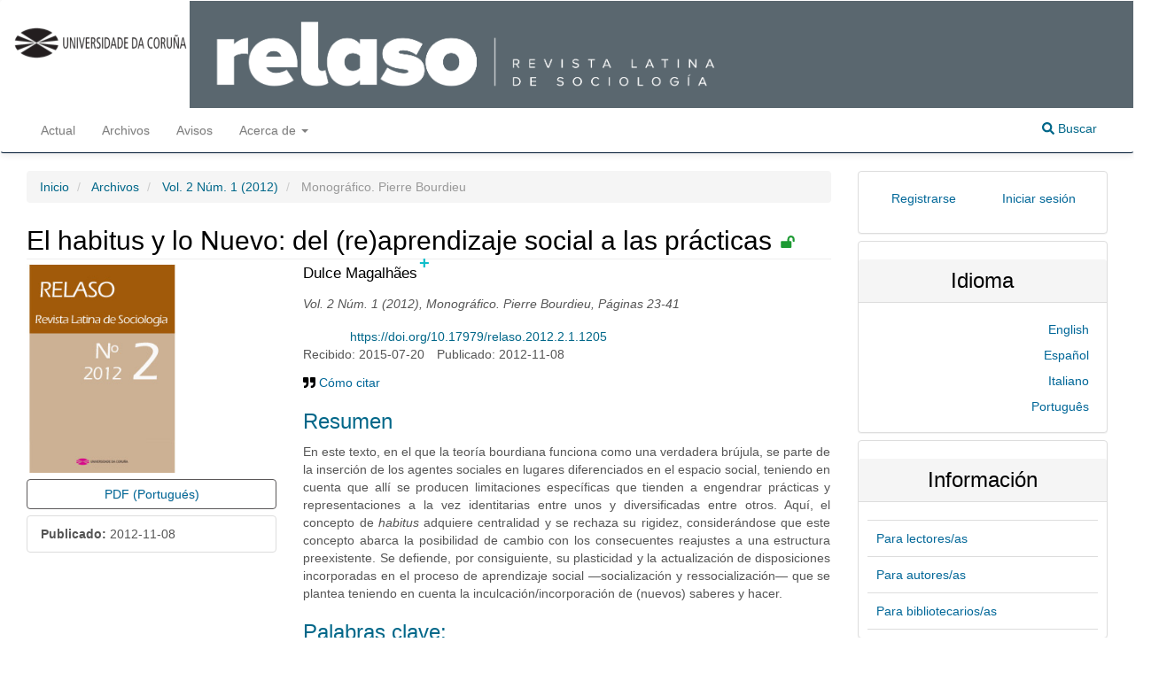

--- FILE ---
content_type: text/html; charset=utf-8
request_url: https://revistas.udc.es/index.php/RELASO/article/view/relaso.2012.2.1.1205
body_size: 8613
content:


<!DOCTYPE html>
<html lang="es" xml:lang="es">
<head>
	<meta charset="utf-8">
	<meta name="viewport" content="width=device-width, initial-scale=1.0">
	<title>
		El habitus y lo Nuevo: del (re)aprendizaje social a las prácticas
							| Revista Latina de Sociología (**revista pechada)
			</title>

	
<link rel="icon" href="https://revistas.udc.es/public/journals/10/favicon_es_ES.jpg" />
<meta name="generator" content="Open Journal Systems 3.4.0.9" />
<link rel="schema.DC" href="http://purl.org/dc/elements/1.1/" />
<meta name="DC.Creator.PersonalName" content="Dulce Magalhães"/>
<meta name="DC.Date.created" scheme="ISO8601" content="2012-11-08"/>
<meta name="DC.Date.dateSubmitted" scheme="ISO8601" content="2015-07-20"/>
<meta name="DC.Date.issued" scheme="ISO8601" content="2012-01-08"/>
<meta name="DC.Date.modified" scheme="ISO8601" content="2021-04-13"/>
<meta name="DC.Description" xml:lang="en" content="This article, strongly guided by Bourdieu’s theory, focuses on the different places of the social sphere in which social agents are immersed. The approach takes into consideration that these places produce conditional restrictions which tend to generate practices and representations, with which some identify and others avoid. Here, the concept of habitus takes on a key role and its rigidity is rejected, considering that the concept encompasses the possibility of change with its consequent readjustments to a pre-existing structure.The author thus defends the concept’s plasticity and a review of the dispositions governing the process of social learning —socialisation and re-socialisation— which is analysed bearing in mind the inculcation/incorporation of (new) knowledge and ways of doing."/>
<meta name="DC.Description" xml:lang="es" content="En este texto, en el que la teoría bourdiana funciona como una verdadera brújula, se parte de la inserción de los agentes sociales en lugares diferenciados en el espacio social, teniendo en cuenta que allí se producen limitaciones específicas que tienden a engendrar prácticas y representaciones a la vez identitarias entre unos y diversificadas entre otros. Aquí, el concepto de habitus adquiere centralidad y se rechaza su rigidez, considerándose que este concepto abarca la posibilidad de cambio con los consecuentes reajustes a una estructura preexistente. Se defiende, por consiguiente, su plasticidad y la actualización de disposiciones incorporadas en el proceso de aprendizaje social —socialización y ressocialización— que se plantea teniendo en cuenta la inculcación/incorporación de (nuevos) saberes y hacer."/>
<meta name="DC.Description" xml:lang="pt" content="Neste texto, em que a teoria bourdiana funciona como uma verdadeira bússola, parte-se da inserção dos agentes sociais em lugares diferenciados no espaço social, tendo em linha de conta que aí se produzem condicionalismos específicos que tendem a engendrar práticas e representações simultaneamente identitárias entre uns e diversificadas entre outros. Aqui, o conceito de habitus adquire centralidade e rejeita-se a sua rigidez, considerando-se que este conceito abrange a possibilidade de mudança com os consequentes reajustamentos a uma estrutura pré-existente. Defende-se, por conseguinte, a sua plasticidade e a atualização de disposições incorporadas no processo de aprendizagem social —socialização e ressocialização— que é equacionada tendo em linha de conta a inculcação/incorporação de (novos) saberes e fazeres."/>
<meta name="DC.Format" scheme="IMT" content="application/pdf"/>
<meta name="DC.Identifier" content="relaso.2012.2.1.1205"/>
<meta name="DC.Identifier.pageNumber" content="23-41"/>
<meta name="DC.Identifier.DOI" content="10.17979/relaso.2012.2.1.1205"/>
<meta name="DC.Identifier.URI" content="https://revistas.udc.es/index.php/RELASO/article/view/relaso.2012.2.1.1205"/>
<meta name="DC.Language" scheme="ISO639-1" content="pt"/>
<meta name="DC.Rights" content="Derechos de autor 2012 Revista Latina de Sociología"/>
<meta name="DC.Source" content="Revista Latina de Sociología (**revista pechada)"/>
<meta name="DC.Source.ISSN" content="2253-6469"/>
<meta name="DC.Source.Issue" content="1"/>
<meta name="DC.Source.Volume" content="2"/>
<meta name="DC.Source.URI" content="https://revistas.udc.es/index.php/RELASO"/>
<meta name="DC.Subject" xml:lang="en" content="social differentiation"/>
<meta name="DC.Subject" xml:lang="en" content="(re)socialisation"/>
<meta name="DC.Subject" xml:lang="en" content="the New element"/>
<meta name="DC.Subject" xml:lang="en" content="social space"/>
<meta name="DC.Subject" xml:lang="en" content="dispositions updating"/>
<meta name="DC.Subject" xml:lang="es" content="diferenciación social"/>
<meta name="DC.Subject" xml:lang="es" content="(re)socialización"/>
<meta name="DC.Subject" xml:lang="es" content="elemento Nuevo"/>
<meta name="DC.Subject" xml:lang="es" content="espacio social"/>
<meta name="DC.Subject" xml:lang="es" content="actualización de disposiciones"/>
<meta name="DC.Subject" xml:lang="pt" content="diferenciação social"/>
<meta name="DC.Subject" xml:lang="pt" content="(re)socialização"/>
<meta name="DC.Subject" xml:lang="pt" content="elemento Novo"/>
<meta name="DC.Subject" xml:lang="pt" content="espaço social"/>
<meta name="DC.Subject" xml:lang="pt" content="atualizaçâo de disposiçôes"/>
<meta name="DC.Title" content="O habitus e o Novo: do (re)aprendizagem social às práticas"/>
<meta name="DC.Title.Alternative" xml:lang="en" content="The habitus and the New: from social (re)learning to practices"/>
<meta name="DC.Title.Alternative" xml:lang="es" content="El habitus y lo Nuevo: del (re)aprendizaje social a las prácticas"/>
<meta name="DC.Type" content="Text.Serial.Journal"/>
<meta name="DC.Type.articleType" content="Monográfico. Pierre Bourdieu"/>
<meta name="gs_meta_revision" content="1.1"/>
<meta name="citation_journal_title" content="Revista Latina de Sociología (**revista pechada)"/>
<meta name="citation_journal_abbrev" content="Rev Lat Soc"/>
<meta name="citation_issn" content="2253-6469"/> 
<meta name="citation_author" content="Dulce Magalhães"/>
<meta name="citation_author_institution" content="Universidade do Porto"/>
<meta name="citation_title" content="O habitus e o Novo: do (re)aprendizagem social às práticas"/>
<meta name="citation_language" content="pt"/>
<meta name="citation_date" content="2012/11/08"/>
<meta name="citation_volume" content="2"/>
<meta name="citation_issue" content="1"/>
<meta name="citation_firstpage" content="23"/>
<meta name="citation_lastpage" content="41"/>
<meta name="citation_doi" content="10.17979/relaso.2012.2.1.1205"/>
<meta name="citation_abstract_html_url" content="https://revistas.udc.es/index.php/RELASO/article/view/relaso.2012.2.1.1205"/>
<meta name="citation_abstract" xml:lang="pt" content="Neste texto, em que a teoria bourdiana funciona como uma verdadeira bússola, parte-se da inserção dos agentes sociais em lugares diferenciados no espaço social, tendo em linha de conta que aí se produzem condicionalismos específicos que tendem a engendrar práticas e representações simultaneamente identitárias entre uns e diversificadas entre outros. Aqui, o conceito de habitus adquire centralidade e rejeita-se a sua rigidez, considerando-se que este conceito abrange a possibilidade de mudança com os consequentes reajustamentos a uma estrutura pré-existente. Defende-se, por conseguinte, a sua plasticidade e a atualização de disposições incorporadas no processo de aprendizagem social —socialização e ressocialização— que é equacionada tendo em linha de conta a inculcação/incorporação de (novos) saberes e fazeres."/>
<meta name="citation_keywords" xml:lang="pt" content="diferenciação social"/>
<meta name="citation_keywords" xml:lang="pt" content="(re)socialização"/>
<meta name="citation_keywords" xml:lang="pt" content="elemento Novo"/>
<meta name="citation_keywords" xml:lang="pt" content="espaço social"/>
<meta name="citation_keywords" xml:lang="pt" content="atualizaçâo de disposiçôes"/>
<meta name="citation_pdf_url" content="https://revistas.udc.es/index.php/RELASO/article/download/relaso.2012.2.1.1205/g1205_pdf"/>
<meta name="citation_reference" content="Accardo, Alain e Corcuff, Philippe ( 1986). La Sociologie de Bourdieu. Textes Choisis et Commentés. Bordeaux, Le Mascaret."/>
<meta name="citation_reference" content="Almeida, João Ferreira de (1986). Classes Sociais nos Campos. Lisboa: Edições do Instituto de Ciências Sociais da Universidade de Lisboa."/>
<meta name="citation_reference" content="Alonso, Rafael Feito (1997). Estructura Social Contemporânea. Las Clases Sociales en los Países Industrializados. México/España: Siglo Veintiuno de España Editores, S. A."/>
<meta name="citation_reference" content="Ansart, Pierre (1990). Les Sociologies Contemporaines. Paris: Éditions du Seuil."/>
<meta name="citation_reference" content="Berger, Peter L. e Luckmann, Thomas (1999). A Construção Social da Realidade. Lisboa: Dinalivro"/>
<meta name="citation_reference" content="Bourdieu, Piere (2002). Esboço de Uma Teoria da Prática Precedido de Três Estudos de Etnologia Cabila. Oeiras: Celta."/>
<meta name="citation_reference" content="Bourdieu, Pierre (1970). La Reproduction. Paris, Ed. Minuit."/>
<meta name="citation_reference" content="Bourdieu, Pierre (1979). La Distinction. Critique Sociale du Jugement. Paris: Les Éditions de Minuit."/>
<meta name="citation_reference" content="Bourdieu, Pierre (1984). Questions de Sociologie. Paris: Éditions de Minuit."/>
<meta name="citation_reference" content="Bourdieu, Pierre (1986). “Habitus, code et codification”. Actes de la Recherche en Sciences Sociales. Paris: Éditions Minuit, nº 64."/>
<meta name="citation_reference" content="Bourdieu, Pierre (1989). O Poder Simbólico. Lisboa: Difel."/>
<meta name="citation_reference" content="Bourdieu, Pierre (1991). El Sentido Práctico. Madrid: Taurus."/>
<meta name="citation_reference" content="Bourdieu, Pierre (1996). Razões Práticas. Sobre a Teoria da Acção. Oeiras: Celta."/>
<meta name="citation_reference" content="Bourdieu, Pierre e Wacquant, Loïc (1992). Réponses. Pour une Anthropologie Réflexive. Paris: Éditions du Seuil."/>
<meta name="citation_reference" content="Bouveresse, Jacques (1999). “Rules, Dispositions and the Habitus”. Shusterman, Richard (ed.). Bourdieu: A Critical Reader, Oxford: Blackwell Publishers."/>
<meta name="citation_reference" content="Casanova, José Luís (1995a). “Uma avaliação conceptual do habitus”. Sociologia – Problemas e Práticas, nº 18."/>
<meta name="citation_reference" content="Casanova, José Luís (1995b). “A «Teoria da Prática» - uma prática menos teorizada?”. Sociologia – Problemas e Práticas, nº 17."/>
<meta name="citation_reference" content="Costa, António Firmino da (1984). “Alfama: entreposto de mobilidade social”. Cadernos de Ciências Sociais, nº 2."/>
<meta name="citation_reference" content="Costa, J. Almeida e Melo, A. Sampaio e (s.d.). Dicionário da Língua Portuguesa. Porto: Porto Editora."/>
<meta name="citation_reference" content="Goldmann, Lucien (1976). A Criação Cultural na Sociedade Moderna. Lisboa: Presença."/>
<meta name="citation_reference" content="Jacob, François (1985). O Jogo dos Possíveis. Ensaio Sobre a Diversidade do Mundo Vivo. Lisboa: Gradiva."/>
<meta name="citation_reference" content="Leão, Danuza (1992). Na Sala com Danuza. São Paulo: Siciliano."/>
<meta name="citation_reference" content="Lopes, João Teixeira (1998). “Sociabilidade e Consumos Culturais: Contributos para uma Sociologia da Fruição Cultural”. Sociologia – Revista da Faculdade de Letras do Porto, nº 8."/>
<meta name="citation_reference" content="Lopes, João Teixeira (2001). “Do círculo da dominação ao ‘milagre’ do amor”, Cadernos de Ciências Sociais, nº 21-22."/>
<meta name="citation_reference" content="Lopes, João Teixeira (2003). “Bourdieu: uma sociologia para o século XXI?”, Educação, Sociedade e Culturas, Revista da Associação de Sociologia e Antropologia da Educação, nº 19."/>
<meta name="citation_reference" content="Magalhães, Dulce (1994). Classes Sociais e Trajectórias Intergeracionais. Provas de Capacidade Científica. Porto: Faculdade de Letras da Universidade do Porto."/>
<meta name="citation_reference" content="Magalhães, Dulce (2005). Dimensão Simbólica de uma Prática Social: Consumo do Vinho em Quotidianos Portuenses. Dissertação de Doutoramento. Porto: Faculdade de Letras da Universidade do Porto."/>
<meta name="citation_reference" content="Mendes, José Manuel e Seixas, Ana Maria (2003). “Escola, desigualdades sociais e democracia: as classes sociais e a questão educativa em Pierre Bourdieu”. Educação, Sociedade e Culturas, Revista da Associação de Sociologia e Antropologia da Educação, nº 19."/>
<meta name="citation_reference" content="Monteiro, Paulo Filipe (1991). “Os usos das artes na era da diferenciação social: críticas e alternativas a Pierre Bourdieu”. Revista de Comunicação e Linguagens, nº 12/13."/>
<meta name="citation_reference" content="Pinto, Louis (1999). “Theory in Practice”. Richard Shusterman (ed.). Bourdieu: A Critical Reader. Oxford: Blackwell Publishers."/>
<meta name="citation_reference" content="Pinto, Madureira (1978). Ideologias: Inventário Crítico dum Conceito. Lisboa: Presença/GIS."/>
<meta name="citation_reference" content="Real, Mauro Côrte (1993). O Ritual do Vinho. Porto Alegre: Ace Editora."/>
<meta name="citation_reference" content="Silva, Augusto Santos (1993). Tempos Cruzados: um Estudo Interpretativo da Cultura Popular. Porto: Afrontamento."/>
<meta name="citation_reference" content="Taylor, Charles (1999). “To follow a rule…”. Shusterman, Richard (ed.). Bourdieu: A Critical Reader, Oxford: Blackwell Publishers."/>
<meta name="citation_reference" content="Weber, Max (1944). Economia y Sociedad. Mexico: Fondo de Cultura Economica."/>
	<link rel="stylesheet" href="https://revistas.udc.es/index.php/RELASO/$$$call$$$/page/page/css?name=xejournalTheme-darkblue" type="text/css" /><link rel="stylesheet" href="https://revistas.udc.es/lib/pkp/styles/fontawesome/fontawesome.css?v=3.4.0.9" type="text/css" /><link rel="stylesheet" href="https://revistas.udc.es/plugins/themes/xejournal/styles/jquery.fancybox.min.css?v=3.4.0.9" type="text/css" /><link rel="stylesheet" href="https://revistas.udc.es/plugins/themes/xejournal/styles/extra.css?v=3.4.0.9" type="text/css" /><link rel="stylesheet" href="https://revistas.udc.es/plugins/generic/citationStyleLanguage/css/citationStyleLanguagePlugin.css?v=3.4.0.9" type="text/css" />
</head>
<body class="pkp_page_article pkp_op_view has_site_logo">
	<div class="pkp_structure_page">

		<nav id="accessibility-nav" class="sr-only" role="navigation" aria-labelled-by="accessible-menu-label">
			<div id="accessible-menu-label">
				Salto rápido al contenido de la página
			</div>
			<ul>
			  <li><a href="#main-navigation">Navegación principal</a></li>
			  <li><a href="#main-content">Contenido principal</a></li>
			  <li><a href="#sidebar">Barra lateral</a></li>
			</ul>
		</nav>

				<header class="navbar navbar-default" id="headerNavigationContainer" role="banner">

						<div class="container-fluid issue-header">
				<div class="row">
										<div class="issue-header-1 col-md-2" style="background:#FFFFFF">
						<a href="https://revistas.udc.es/"><img src="https://revistas.udc.es/plugins/themes/xejournal/templates/images/logoudc.png" /></a>
					</div>
										<div class="issue-header-2 col-md-10">
													<a href="" class="navbar-brand navbar-brand-logo">
								<img src="https://revistas.udc.es/public/journals/10/pageHeaderLogoImage_en_US.png" />
															</a>
											</div>
				</div><!-- .row -->
			</div><!-- .container-fluid -->

			<div class="container container-fluid">

				<div class="navbar-header">

										<button type="button" class="navbar-toggle collapsed" data-toggle="collapse" data-target="#nav-menu" aria-expanded="false" aria-controls="navbar">
						<span class="sr-only">Toggle navigation</span>
						<span class="icon-bar"></span>
						<span class="icon-bar"></span>
						<span class="icon-bar"></span>
					</button>

																<div class="site-name">
																						</div>
					
				</div>

								
				
									<nav id="nav-menu" class="navbar-collapse collapse" aria-label="Navegación del sitio">
																		<ul id="main-navigation" class="nav navbar-nav">
														<li class="">
				<a href="https://revistas.udc.es/index.php/RELASO/issue/current">
					Actual
									</a>
							</li>
														<li class="">
				<a href="https://revistas.udc.es/index.php/RELASO/issue/archive">
					Archivos
									</a>
							</li>
														<li class="">
				<a href="https://revistas.udc.es/index.php/RELASO/announcement">
					Avisos
									</a>
							</li>
																					<li class=" dropdown">
				<a href="https://revistas.udc.es/index.php/RELASO/about" class="dropdown-toggle" data-toggle="dropdown" role="button" aria-haspopup="true" aria-expanded="false">
					Acerca de
											<span class="caret"></span>
									</a>
									<ul class="dropdown-menu ">
																					<li class="">
									<a href="https://revistas.udc.es/index.php/RELASO/about">
										Sobre la revista
									</a>
								</li>
																												<li class="">
									<a href="https://revistas.udc.es/index.php/RELASO/about/submissions">
										Envíos
									</a>
								</li>
																												<li class="">
									<a href="https://revistas.udc.es/index.php/RELASO/about/editorialTeam">
										Equipo editorial
									</a>
								</li>
																												<li class="">
									<a href="https://revistas.udc.es/index.php/RELASO/about/privacy">
										Declaración de privacidad
									</a>
								</li>
																												<li class="">
									<a href="https://revistas.udc.es/index.php/RELASO/about/contact">
										Contacto
									</a>
								</li>
																		</ul>
							</li>
			</ul>

				

												<ul id="main-navigation-usernav" class="nav navbar-nav">
														<li class="">
				<a href="https://revistas.udc.es/index.php/RELASO/user/register">
					Registrarse
									</a>
							</li>
														<li class="">
				<a href="https://revistas.udc.es/index.php/RELASO/login">
					Iniciar sesión
									</a>
							</li>
										</ul>

				

						
	<div id="languageMobileNav" class="dropdown language-toggle">
		<select name="language-toggler" id="language-toggler" class="form-control">
							<option  data-href="https://revistas.udc.es/index.php/RELASO/user/setLocale/en?source=%2Findex.php%2FRELASO%2Farticle%2Fview%2Frelaso.2012.2.1.1205" value="en">Inglés</option>
							<option selected="selected" data-href="https://revistas.udc.es/index.php/RELASO/user/setLocale/es?source=%2Findex.php%2FRELASO%2Farticle%2Fview%2Frelaso.2012.2.1.1205" value="es">Español</option>
							<option  data-href="https://revistas.udc.es/index.php/RELASO/user/setLocale/it?source=%2Findex.php%2FRELASO%2Farticle%2Fview%2Frelaso.2012.2.1.1205" value="it">Italiano</option>
							<option  data-href="https://revistas.udc.es/index.php/RELASO/user/setLocale/pt_PT?source=%2Findex.php%2FRELASO%2Farticle%2Fview%2Frelaso.2012.2.1.1205" value="pt_PT">Portugués</option>
					</select>
	</div>

												
													<div class="pkp_navigation_search_wrapper">
									<a href="https://revistas.udc.es/index.php/RELASO/search" class="pkp_search pkp_search_desktop">
										<span class="fa fa-search" aria-hidden="true"></span>
										Buscar
									</a>
								</div>
											</nav>
				
			</div><!-- .pkp_head_wrapper -->
		</header><!-- .pkp_structure_head -->

				<div class="pkp_structure_content container">
			<main class="pkp_structure_main col-xs-12 col-sm-12 col-md-9" role="main">

<div class="page page_article">
			<nav class="cmp_breadcrumbs" role="navigation" aria-label="Usted está aquí:">
	<ol class="breadcrumb">
		<li>
			<a href="https://revistas.udc.es/index.php/RELASO/index">
				Inicio
			</a>
		</li>
		<li>
			<a href="https://revistas.udc.es/index.php/RELASO/issue/archive">
				Archivos
			</a>
		</li>
		<li>
			<a href="https://revistas.udc.es/index.php/RELASO/issue/view/relaso.2012.2.1">
									Vol. 2 Núm. 1 (2012)
							</a>
		</li>
		<li class="active">
							Monográfico. Pierre Bourdieu
					</li>
	</ol>
</nav>
	
		<article class="article-details">
	<header>
		<h2 class="page-header">
			El habitus y lo Nuevo: del (re)aprendizaje social a las prácticas
			
							<span class="fa fa-lock-open" aria-hidden="true" style="color: #1d9a33; padding-bottom: 4px; font-size: 0.6em;"></span>
					</h2>
	</header>

	<div class="row">

		<section class="article-sidebar col-md-4">

						<h3 class="sr-only">Barra lateral del artículo</h3>

										<div class="cover-image">
                    								<a href="https://revistas.udc.es/index.php/RELASO/issue/view/relaso.2012.2.1">
								<img src="https://revistas.udc.es/public/journals/10/cover_issue_34_es_ES.jpg" alt="">
							</a>
										</div>
			

										<div class="download">
																		

	
		
<a class="galley-link btn btn-primary pdf" role="button" href="https://revistas.udc.es/index.php/RELASO/article/view/relaso.2012.2.1.1205/g1205_pdf" TARGET="_blank">

		
	PDF (Portugués)

	</a>
																
				</div>
			
			<div class="list-group">

													<div class="list-group-item date-published">
												<strong>Publicado:</strong>
						2012-11-08
					</div>
				
			</div>

		</section><!-- .article-sidebar -->

		<div class="col-md-8">
			<section class="article-main">

								<h3 class="sr-only">Contenido principal del artículo</h3>

									<ul class="authors-string">
													<li><a class="author-string-href" href="#author-2081"><span>Dulce Magalhães</span><sup class="author-symbol author-plus">&plus;</sup><sup class="author-symbol author-minus hide">&minus;</sup></a></li>
											</ul>

																				<div class="article-details-authors">
													<div class="article-details-author hideAuthor" id="author-2081">
								<div class="article-details-author-name small-screen">
									Dulce Magalhães
								</div>
																	<div class="article-details-author-affiliation">Universidade do Porto</div>
																									<div class="article-details-author-country">Portugal</div>
																															</div>
											</div>

				
								<div class="date-details-appears">
					Vol. 2 Núm. 1 (2012), Monográfico. Pierre Bourdieu, Páginas 23-41				</div>


																		<section class="item doi">
					<h2 class="label">
												DOI:
					</h2>
					<span class="value">
						<a href="https://doi.org/10.17979/relaso.2012.2.1.1205">
							https://doi.org/10.17979/relaso.2012.2.1.1205
						</a>
					</span>
				</section>
			
				<div class="date-details-dates">
																					<span>Recibido: 2015-07-20</span>
					
																										
																<span>Publicado: 2012-11-08</span>
									</div>

									<div class="article-controls">
												
																			<a data-toggle="modal" data-target="#modal-citation"><i class="fa fa-quote-right"></i> Cómo citar</a>
						
												<a href="#anchor-articlesbysameauthorlist" class="article-articlesbysameauthorlist" style="display: none;"><i class="fa fa-network-wired"></i> Artículos más leídos del mismo autor/a</a>
					</div>
				
				

													<div class="article-summary" id="summary">
						<h3>Resumen</h3>
						<div class="article-abstract">
							<p>En este texto, en el que la teoría bourdiana funciona como una verdadera brújula, se parte de la inserción de los agentes sociales en lugares diferenciados en el espacio social, teniendo en cuenta que allí se producen limitaciones específicas que tienden a engendrar prácticas y representaciones a la vez identitarias entre unos y diversificadas entre otros. Aquí, el concepto de <em>habitus</em> adquiere centralidad y se rechaza su rigidez, considerándose que este concepto abarca la posibilidad de cambio con los consecuentes reajustes a una estructura preexistente. Se defiende, por consiguiente, su plasticidad y la actualización de disposiciones incorporadas en el proceso de aprendizaje social —socialización y ressocialización— que se plantea teniendo en cuenta la inculcación/incorporación de (nuevos) saberes y hacer.</p>
						</div>
					</div>
				
													<div class="article-keywords" id="keywords">
						<h3>Palabras clave:</h3>
						<div class="">
								<span class="value">
																														diferenciación social, 																					(re)socialización, 																					elemento Nuevo, 																					espacio social, 																					actualización de disposiciones																											</span>
						</div>
					</div>
				
								

				
				

					
			</section><!-- .article-main -->

			<section class="article-more-details">

								<h3 class="sr-only">Detalles del artículo</h3>

								
								
				
													<section class="item references">
						<h3>
							Referencias
						</h3>
						<div class="valuereferences">
																								<p>Accardo, Alain e Corcuff, Philippe ( 1986). La Sociologie de Bourdieu. Textes Choisis et Commentés. Bordeaux, Le Mascaret. </p>
																	<p>Almeida, João Ferreira de (1986). Classes Sociais nos Campos. Lisboa: Edições do Instituto de Ciências Sociais da Universidade de Lisboa. </p>
																	<p>Alonso, Rafael Feito (1997). Estructura Social Contemporânea. Las Clases Sociales en los Países Industrializados. México/España: Siglo Veintiuno de España Editores, S. A. </p>
																	<p>Ansart, Pierre (1990). Les Sociologies Contemporaines. Paris: Éditions du Seuil. </p>
																	<p>Berger, Peter L. e Luckmann, Thomas (1999). A Construção Social da Realidade. Lisboa: Dinalivro </p>
																	<p>Bourdieu, Piere (2002). Esboço de Uma Teoria da Prática Precedido de Três Estudos de Etnologia Cabila. Oeiras: Celta. </p>
																	<p>Bourdieu, Pierre (1970). La Reproduction. Paris, Ed. Minuit. </p>
																	<p>Bourdieu, Pierre (1979). La Distinction. Critique Sociale du Jugement. Paris: Les Éditions de Minuit. </p>
																	<p>Bourdieu, Pierre (1984). Questions de Sociologie. Paris: Éditions de Minuit. </p>
																	<p>Bourdieu, Pierre (1986). “Habitus, code et codification”. Actes de la Recherche en Sciences Sociales. Paris: Éditions Minuit, nº 64. </p>
																	<p>Bourdieu, Pierre (1989). O Poder Simbólico. Lisboa: Difel. </p>
																	<p>Bourdieu, Pierre (1991). El Sentido Práctico. Madrid: Taurus. </p>
																	<p>Bourdieu, Pierre (1996). Razões Práticas. Sobre a Teoria da Acção. Oeiras: Celta. </p>
																	<p>Bourdieu, Pierre e Wacquant, Loïc (1992). Réponses. Pour une Anthropologie Réflexive. Paris: Éditions du Seuil. </p>
																	<p>Bouveresse, Jacques (1999). “Rules, Dispositions and the Habitus”. Shusterman, Richard (ed.). Bourdieu: A Critical Reader, Oxford: Blackwell Publishers. </p>
																	<p>Casanova, José Luís (1995a). “Uma avaliação conceptual do habitus”. Sociologia – Problemas e Práticas, nº 18. </p>
																	<p>Casanova, José Luís (1995b). “A «Teoria da Prática» - uma prática menos teorizada?”. Sociologia – Problemas e Práticas, nº 17. </p>
																	<p>Costa, António Firmino da (1984). “Alfama: entreposto de mobilidade social”. Cadernos de Ciências Sociais, nº 2. </p>
																	<p>Costa, J. Almeida e Melo, A. Sampaio e (s.d.). Dicionário da Língua Portuguesa. Porto: Porto Editora. </p>
																	<p>Goldmann, Lucien (1976). A Criação Cultural na Sociedade Moderna. Lisboa: Presença. </p>
																	<p>Jacob, François (1985). O Jogo dos Possíveis. Ensaio Sobre a Diversidade do Mundo Vivo. Lisboa: Gradiva. </p>
																	<p>Leão, Danuza (1992). Na Sala com Danuza. São Paulo: Siciliano. </p>
																	<p>Lopes, João Teixeira (1998). “Sociabilidade e Consumos Culturais: Contributos para uma Sociologia da Fruição Cultural”. Sociologia – Revista da Faculdade de Letras do Porto, nº 8. </p>
																	<p>Lopes, João Teixeira (2001). “Do círculo da dominação ao ‘milagre’ do amor”, Cadernos de Ciências Sociais, nº 21-22. </p>
																	<p>Lopes, João Teixeira (2003). “Bourdieu: uma sociologia para o século XXI?”, Educação, Sociedade e Culturas, Revista da Associação de Sociologia e Antropologia da Educação, nº 19. </p>
																	<p>Magalhães, Dulce (1994). Classes Sociais e Trajectórias Intergeracionais. Provas de Capacidade Científica. Porto: Faculdade de Letras da Universidade do Porto. </p>
																	<p>Magalhães, Dulce (2005). Dimensão Simbólica de uma Prática Social: Consumo do Vinho em Quotidianos Portuenses. Dissertação de Doutoramento. Porto: Faculdade de Letras da Universidade do Porto. </p>
																	<p>Mendes, José Manuel e Seixas, Ana Maria (2003). “Escola, desigualdades sociais e democracia: as classes sociais e a questão educativa em Pierre Bourdieu”. Educação, Sociedade e Culturas, Revista da Associação de Sociologia e Antropologia da Educação, nº 19. </p>
																	<p>Monteiro, Paulo Filipe (1991). “Os usos das artes na era da diferenciação social: críticas e alternativas a Pierre Bourdieu”. Revista de Comunicação e Linguagens, nº 12/13. </p>
																	<p>Pinto, Louis (1999). “Theory in Practice”. Richard Shusterman (ed.). Bourdieu: A Critical Reader. Oxford: Blackwell Publishers. </p>
																	<p>Pinto, Madureira (1978). Ideologias: Inventário Crítico dum Conceito. Lisboa: Presença/GIS. </p>
																	<p>Real, Mauro Côrte (1993). O Ritual do Vinho. Porto Alegre: Ace Editora. </p>
																	<p>Silva, Augusto Santos (1993). Tempos Cruzados: um Estudo Interpretativo da Cultura Popular. Porto: Afrontamento. </p>
																	<p>Taylor, Charles (1999). “To follow a rule…”. Shusterman, Richard (ed.). Bourdieu: A Critical Reader, Oxford: Blackwell Publishers. </p>
																	<p>Weber, Max (1944). Economia y Sociedad. Mexico: Fondo de Cultura Economica. </p>
																					</div>
					</section>
				
				

			</section><!-- .article-details -->
		</div><!-- .col-md-8 -->
	</div><!-- .row -->

</article>


	<div class="modal fade" id="modal-citation" tabindex="-1" role="dialog">
		<div class="modal-dialog" role="document">
			<div class="modal-content">
				<div class="modal-header">
					<button type="button" class="close" data-dismiss="modal" aria-label="Close"><span aria-hidden="true">&times;</span></button>
					<h4 class="modal-title" id="modal-citation-title">Cómo citar</h4>
				</div>
				<div class="modal-body">
					<div id="citationOutput" role="region" aria-live="polite">
						<div class="csl-bib-body">
  <div class="csl-entry">El habitus y lo Nuevo: del (re)aprendizaje social a las prácticas. (2012). <i>Revista Latina de Sociología (**revista pechada)</i>, <i>2</i>(1), 23-41. <a href="https://doi.org/10.17979/relaso.2012.2.1.1205">https://doi.org/10.17979/relaso.2012.2.1.1205</a></div>
</div>
					</div>
					<div class="btn-group">
						<button type="button" class="btn btn-default dropdown-toggle" data-toggle="dropdown" aria-controls="cslCitationFormats">
							Más formatos de cita
							<span class="caret"></span>
						</button>
						<ul class="dropdown-menu" role="menu">
															<li>
									<a
											aria-controls="citationOutput"
											href="https://revistas.udc.es/index.php/RELASO/citationstylelanguage/get/acm-sig-proceedings?submissionId=1205&amp;publicationId=989&amp;issueId=34"
											data-load-citation
											data-json-href="https://revistas.udc.es/index.php/RELASO/citationstylelanguage/get/acm-sig-proceedings?submissionId=1205&amp;publicationId=989&amp;issueId=34&amp;return=json"
									>
										ACM
									</a>
								</li>

															<li>
									<a
											aria-controls="citationOutput"
											href="https://revistas.udc.es/index.php/RELASO/citationstylelanguage/get/acs-nano?submissionId=1205&amp;publicationId=989&amp;issueId=34"
											data-load-citation
											data-json-href="https://revistas.udc.es/index.php/RELASO/citationstylelanguage/get/acs-nano?submissionId=1205&amp;publicationId=989&amp;issueId=34&amp;return=json"
									>
										ACS
									</a>
								</li>

															<li>
									<a
											aria-controls="citationOutput"
											href="https://revistas.udc.es/index.php/RELASO/citationstylelanguage/get/apa?submissionId=1205&amp;publicationId=989&amp;issueId=34"
											data-load-citation
											data-json-href="https://revistas.udc.es/index.php/RELASO/citationstylelanguage/get/apa?submissionId=1205&amp;publicationId=989&amp;issueId=34&amp;return=json"
									>
										APA
									</a>
								</li>

															<li>
									<a
											aria-controls="citationOutput"
											href="https://revistas.udc.es/index.php/RELASO/citationstylelanguage/get/associacao-brasileira-de-normas-tecnicas?submissionId=1205&amp;publicationId=989&amp;issueId=34"
											data-load-citation
											data-json-href="https://revistas.udc.es/index.php/RELASO/citationstylelanguage/get/associacao-brasileira-de-normas-tecnicas?submissionId=1205&amp;publicationId=989&amp;issueId=34&amp;return=json"
									>
										ABNT
									</a>
								</li>

															<li>
									<a
											aria-controls="citationOutput"
											href="https://revistas.udc.es/index.php/RELASO/citationstylelanguage/get/chicago-author-date?submissionId=1205&amp;publicationId=989&amp;issueId=34"
											data-load-citation
											data-json-href="https://revistas.udc.es/index.php/RELASO/citationstylelanguage/get/chicago-author-date?submissionId=1205&amp;publicationId=989&amp;issueId=34&amp;return=json"
									>
										Chicago
									</a>
								</li>

															<li>
									<a
											aria-controls="citationOutput"
											href="https://revistas.udc.es/index.php/RELASO/citationstylelanguage/get/harvard-cite-them-right?submissionId=1205&amp;publicationId=989&amp;issueId=34"
											data-load-citation
											data-json-href="https://revistas.udc.es/index.php/RELASO/citationstylelanguage/get/harvard-cite-them-right?submissionId=1205&amp;publicationId=989&amp;issueId=34&amp;return=json"
									>
										Harvard
									</a>
								</li>

															<li>
									<a
											aria-controls="citationOutput"
											href="https://revistas.udc.es/index.php/RELASO/citationstylelanguage/get/ieee?submissionId=1205&amp;publicationId=989&amp;issueId=34"
											data-load-citation
											data-json-href="https://revistas.udc.es/index.php/RELASO/citationstylelanguage/get/ieee?submissionId=1205&amp;publicationId=989&amp;issueId=34&amp;return=json"
									>
										IEEE
									</a>
								</li>

															<li>
									<a
											aria-controls="citationOutput"
											href="https://revistas.udc.es/index.php/RELASO/citationstylelanguage/get/modern-language-association?submissionId=1205&amp;publicationId=989&amp;issueId=34"
											data-load-citation
											data-json-href="https://revistas.udc.es/index.php/RELASO/citationstylelanguage/get/modern-language-association?submissionId=1205&amp;publicationId=989&amp;issueId=34&amp;return=json"
									>
										MLA
									</a>
								</li>

															<li>
									<a
											aria-controls="citationOutput"
											href="https://revistas.udc.es/index.php/RELASO/citationstylelanguage/get/turabian-fullnote-bibliography?submissionId=1205&amp;publicationId=989&amp;issueId=34"
											data-load-citation
											data-json-href="https://revistas.udc.es/index.php/RELASO/citationstylelanguage/get/turabian-fullnote-bibliography?submissionId=1205&amp;publicationId=989&amp;issueId=34&amp;return=json"
									>
										Turabian
									</a>
								</li>

															<li>
									<a
											aria-controls="citationOutput"
											href="https://revistas.udc.es/index.php/RELASO/citationstylelanguage/get/vancouver?submissionId=1205&amp;publicationId=989&amp;issueId=34"
											data-load-citation
											data-json-href="https://revistas.udc.es/index.php/RELASO/citationstylelanguage/get/vancouver?submissionId=1205&amp;publicationId=989&amp;issueId=34&amp;return=json"
									>
										Vancouver
									</a>
								</li>

															<li>
									<a
											aria-controls="citationOutput"
											href="https://revistas.udc.es/index.php/RELASO/citationstylelanguage/get/ama?submissionId=1205&amp;publicationId=989&amp;issueId=34"
											data-load-citation
											data-json-href="https://revistas.udc.es/index.php/RELASO/citationstylelanguage/get/ama?submissionId=1205&amp;publicationId=989&amp;issueId=34&amp;return=json"
									>
										AMA
									</a>
								</li>

																									<div class="label">
											Descargar cita
										</div>

																							<li>
													<a href="https://revistas.udc.es/index.php/RELASO/citationstylelanguage/download/ris?submissionId=1205&amp;publicationId=989&amp;issueId=34">
														<span class="fa fa-download"></span>
														Endnote/Zotero/Mendeley (RIS)
													</a>
												</li>
																							<li>
													<a href="https://revistas.udc.es/index.php/RELASO/citationstylelanguage/download/bibtex?submissionId=1205&amp;publicationId=989&amp;issueId=34">
														<span class="fa fa-download"></span>
														BibTeX
													</a>
												</li>
											
															</ul>
					</div>
				</div>
			</div>
		</div>
	</div>

<div class="modal fade" id="modal-otherstatistics" tabindex="-1" role="dialog">
	<div class="modal-dialog" role="document">
		<div class="modal-content">
			<div class="modal-header">
				<button type="button" class="close" data-dismiss="modal" aria-label="Close"><span aria-hidden="true">&times;</span></button>
				<h4 class="modal-title" id="modal-otherstatistics-title">Otros datos estadísticos</h4>
			</div>
			<div class="modal-body">
				
				
			</div>
		</div>
	</div>
</div>



	

</div><!-- .page -->

	</main>

									<aside id="sidebar" class="pkp_structure_sidebar left col-xs-12 col-sm-12 col-md-3" role="complementary" aria-label="Barra lateral">
				<div class="pkp_block block-login-menu">
		<div class="content">
		<nav aria-label="Navegación del usuario">
				<ul id="navigationUser" class="nav nav-pills tab-list pull-right">
														<li class="">
				<a href="https://revistas.udc.es/index.php/RELASO/user/register">
					Registrarse
									</a>
							</li>
														<li class="">
				<a href="https://revistas.udc.es/index.php/RELASO/login">
					Iniciar sesión
									</a>
							</li>
										</ul>

		</nav>
	</div>
</div>
				<div class="pkp_block block_language">
	<h3 class="title">
		Idioma
	</h3>

	<div class="content">
		<ul>
							<li class="locale_en" lang="en">
					<a href="https://revistas.udc.es/index.php/RELASO/user/setLocale/en?source=%2Findex.php%2FRELASO%2Farticle%2Fview%2Frelaso.2012.2.1.1205">
						English
					</a>
				</li>
							<li class="locale_es current" lang="es">
					<a href="https://revistas.udc.es/index.php/RELASO/user/setLocale/es?source=%2Findex.php%2FRELASO%2Farticle%2Fview%2Frelaso.2012.2.1.1205">
						Español
					</a>
				</li>
							<li class="locale_it" lang="it">
					<a href="https://revistas.udc.es/index.php/RELASO/user/setLocale/it?source=%2Findex.php%2FRELASO%2Farticle%2Fview%2Frelaso.2012.2.1.1205">
						Italiano
					</a>
				</li>
							<li class="locale_pt_PT" lang="pt-PT">
					<a href="https://revistas.udc.es/index.php/RELASO/user/setLocale/pt_PT?source=%2Findex.php%2FRELASO%2Farticle%2Fview%2Frelaso.2012.2.1.1205">
						Português
					</a>
				</li>
					</ul>
	</div>
</div><!-- .block_language -->
<div class="pkp_block block_information">
	<h3 class="title">Información</h3>
	<div class="content">
		<ul>
							<li>
					<a href="https://revistas.udc.es/index.php/RELASO/information/readers">
						Para lectores/as
					</a>
				</li>
										<li>
					<a href="https://revistas.udc.es/index.php/RELASO/information/authors">
						Para autores/as
					</a>
				</li>
										<li>
					<a href="https://revistas.udc.es/index.php/RELASO/information/librarians">
						Para bibliotecarios/as
					</a>
				</li>
					</ul>
	</div>
</div>

			</aside><!-- pkp_sidebar.left -->
				</div><!-- pkp_structure_content -->

	<footer class="footer" role="contentinfo">

		<div class="container">
			<div class="row">
				<div class="col-md-12">
											<h3>
							Revista Latina de Sociología (**revista pechada)
						</h3>
																<div>
																						<span id="footer-issne">ISSN-e </span>2253-6469
													</div>
					
					<div>
													<span id="footer-contact">
								<strong>Contacto principal</strong>
								<a href="mailto:sousa@udc.es">sousa@udc.es</a>
							</span>
						
													<span id="footer-contact-support">
								<strong>Contacto de soporte</strong>
								<a href="mailto:eleder.pineiro.aguiar@udc.es">eleder.pineiro.aguiar@udc.es</a>
							</span>
											</div>
				</div>
			</div>

			<div class="row footer-alternate">
							</div> <!-- .row -->
		</div><!-- .container -->
	</footer>
</div><!-- pkp_structure_page -->

<script src="https://revistas.udc.es/lib/pkp/lib/vendor/components/jquery/jquery.min.js?v=3.4.0.9" type="text/javascript"></script><script src="https://revistas.udc.es/lib/pkp/lib/vendor/components/jqueryui/jquery-ui.min.js?v=3.4.0.9" type="text/javascript"></script><script src="https://revistas.udc.es/plugins/themes/xejournal/bootstrap/js/bootstrap.min.js?v=3.4.0.9" type="text/javascript"></script><script src="https://revistas.udc.es/plugins/themes/xejournal/js/jquery.fancybox.min.js?v=3.4.0.9" type="text/javascript"></script><script src="https://revistas.udc.es/plugins/themes/xejournal/styles/fontawesome-free-5.12.1/js/all.min.js?v=3.4.0.9" type="text/javascript"></script><script src="https://revistas.udc.es/plugins/themes/xejournal/js/main.js?v=3.4.0.9" type="text/javascript"></script><script src="https://revistas.udc.es/plugins/generic/citationStyleLanguage/js/articleCitation.js?v=3.4.0.9" type="text/javascript"></script>


<script type="text/javascript">
		
		$(function(){

			if ($('#anchor-articlesbysameauthorlist').length){
				$('a.article-articlesbysameauthorlist').show();
			}
		});
		
</script>
</body>
</html>


--- FILE ---
content_type: text/css
request_url: https://revistas.udc.es/plugins/themes/xejournal/styles/extra.css?v=3.4.0.9
body_size: 828
content:
.pannel-default > .panel-heading,
.pkp_block .title {
    /*background-color: #adc5ce!important;*/
    text-align: center;
}
body.pkp_page_index div.issue-toc .heading-issue-toc {
    /*background-color: #abc5ce;*/
}
h2.heading-issue-toc {
    /*background-color: #abc5ce;*/
}
.pkpDropdown__content {
    overflow-y: auto !important;
    max-height: 85vh !important;
}

.homepage_image {
    width: 25%;
}
.show {
    display: list-item !important;
}
.navbar {
    background-image: linear-gradient(white, white, white) !important;
}

.navbar-default .nav > li > a,
.header_view .nav > li > a {
    color: grey !important;
}
.btn-primary {
    color: #006798 !important;
    background-color: #ffff !important;
    border-color: #5b5859 !important;
    background-image: none !important;
}

.btn-default {
    color: #006798 !important;
    background-color: #ffff !important;
    border-color: #5b5859 !important;
    background-image: none !important;
}

a {
    color: #006789;
    text-decoration: none;
}

h3 {
    color: #006789;
}

h2 {
    color: black;
}
.media-heading {
    font-size: 1.1em !important;
    font-weight: bold;
}

.media-heading a {
    text-decoration: none !important;
}

.article-doi a {
    color: #006798;
}

.valuereferences a {
    color: #006798;
}
.article-controls a {
    color: #006798;
}
.content a {
    color: #006798;
}

.download a {
    text-decoration: none !important;
}
.meta-doi a {
    color: #006798;
}

@media (min-width: 992px) {
    .pkp_navigation_search_wrapper {
        float: right;
        margin: 0;
        padding: 13px;
        border: none;
    }
}

.page_search .search_input .query {
    width: 100%;
    max-width: 100%;
    height: calc(2.857rem - 2px);
    font-size: 1.285rem;
    line-height: calc(2.857rem - 2px);
}

.cmp_form fieldset {
    margin: 0 0 1.43rem;
    padding: 0;
    border: none;
}

.page_search .date_range [name*="Year"] {
    width: 6em;
}
.page_search .date_range [name*="Month"] {
    width: 10em;
}
.page_search .date_range [name*="Day"] {
    width: 4em;
}
@media (min-width: 768px) {
    .page_search .author {
        float: left;
        width: 50%;
    }
}
div.cover-image img {
    width: 60%;
}

.article-abstract {
    text-align: justify;
}
.item.doi {
    margin-left: -34px;
}
div.article-summary > div.media-body > div.meta {
    margin-left: 1px;
}
